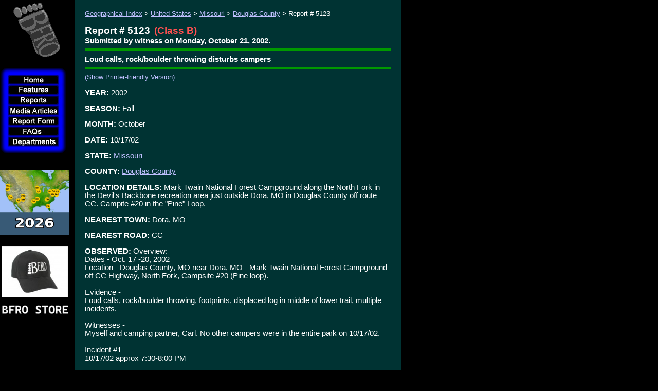

--- FILE ---
content_type: text/html
request_url: http://bfro.net/GDB/show_report.asp?id=5123
body_size: 26532
content:

<!doctype html public "-//w3c//dtd html 4.0 transitional//en">
<HTML>
	<HEAD>
        <meta http-equiv="X-UA-Compatible" content="IE=EmulateIE7" />
        <meta http-equiv="Content-Type" content="text/html; charset=iso-8859-1">
    <meta name="KEYWORDS" content="bigfoot, big foot, BigFoot, BFRO, Bigfoot research, sightings database, organizations, Organization, sightings, lists, locations, areas, reports, report, ape, apes, forest, giant, giants, monster, monsters, swamp, creek, Florida, Skunk Ape Florida Skuk Ape, Abominable Snowman, Agogwe, Almasti, Batutut-Borneo, Didi, Dwendi, Kakundakari, Kung-Lu, Mapinguary, Muhalu, sasquatch, sasquach, Sedapa, Orang Pendek, Shiru, Sisimite, Skunk Ape, Tok- Burma, Yeti, Yowie, cryptozoology, animals, strange, glowing eyes, foot prints, cast, tracks, fottprint cast, hairy, beast, mystery, paranormal, ufo, x-files, xfiles, bionic woman, sightings, sighting, IVBC, Byrne, report, howl, scream, primate, everglades, Florida Everglades, swamp, Gigantopithecus, missing link, missing, link, anthropology, skunk, monkey, foot, big, encounters, eyewitness reports, North America, Submit a report, reports, Submit an Article, Submit Comments, theories, research projects, track, cast, investigation, hair, microscopy analysis, field research journals, the Gigantopithecus Theory, Sasquatching Equipment, Sasquatching Tips for Collecting Evidence, photograph, tracks, physical evidence, Sounds, Photos">


<!-- Global site tag (gtag.js) - Google Analytics -->
<script async src="https://www.googletagmanager.com/gtag/js?id=UA-151896985-1"></script>
<script>
  window.dataLayer = window.dataLayer || [];
  function gtag(){dataLayer.push(arguments);}
  gtag('js', new Date());

  gtag('config', 'UA-151896985-1');
</script>



		<TITLE>BFRO Report 5123: Loud calls, rock/boulder throwing disturbs campers</TITLE> 






		<script src="/fade.js" language="Javascript"></script>
		<script type="text/javascript">
		function runLogo() {
			var logo = document.getElementById("logo");
			if(logo != null)
			{
				logo.src=logo.src + 'a;'
			}
		}
		
		</script>


		<!-- /Flash Browser Detection Script -->
    <LINK rel="STYLESHEET" href="/bfro_v2.css" type="text/css">
    <LINK REL="SHORTCUT ICON" HREF="http://www.bfro.net/favicon.ico">
		</HEAD>
	<BODY onLoad="runLogo()"  bgcolor="#000000" topmargin="0" leftmargin="0">

			<SCRIPT>
			<!--
				if (document.images) 
				{
					b_Media_Articles = new Image();
					b_Media_Articles.src = "/images/templates/b-Media%20Articles_hl.jpg";
					b_Media_Articles_orig = new Image();
					b_Media_Articles_orig.src = "/images/templates/b-Media%20Articles.jpg";
					b_ReportForm = new Image();
					b_ReportForm.src = "/images/templates/b-Report%20Form_hl.jpg";
					b_ReportForm_orig = new Image();
					b_ReportForm_orig.src = "/images/templates/b-Report%20Form.jpg";
					b_Home = new Image();
					b_Home.src = "/images/templates/b-Home_hl.jpg";
					b_Home_orig = new Image();
					b_Home_orig.src = "/images/templates/b-Home.jpg";
				}

				function turnOn(imageName) 
				{
					if (document.images) 
					{
						document[imageName].src = eval(imageName + ".src");  
					}
				}

				function turnOff(imageName) 
				{  
					if (document.images) 
					{
							document[imageName].src = eval(imageName + "_orig.src");  
					}
				}
				-->
			</SCRIPT>
			<SCRIPT language="JavaScript1.2" src="/images/templates/bfro_data.asp"></SCRIPT>
			<SCRIPT language="JavaScript1.2" src="/images/templates/dqm_script.js"></SCRIPT>
			<table border="0" align="left" cellpadding="0" cellspacing="0" width="780">
				<tr>
					<td width="130" valign="top" align="middle">
						
    <table border="0" align="left" cellpadding="0" cellspacing="0" width="130">
      <tr> 
        <td height="130" width="130" align="middle">  
          <a href="/"><img id="logo" alt="Bigfoot Field Researchers Organization Logo" src="/images/templates/LogoSpin.gif?" onMouseOver="runLogo();" height="130" width="130" border="0"></a>
          <NOSCRIPT>  <a href="/"><img alt="Bigfoot Field Researchers Organization Logo" src="/images/templates/LogoSpin.gif?" onMouseOver="runLogo();" height="130" width="130" border="0"></a> 
           </NOSCRIPT>  </td>
      </tr>
      <tr> 
        <td align="left" valign="top"> 
          <table border="0" cellpadding="0" cellspacing="0">
            <tr> 
              <td colspan="2"><IMG SRC="/images/templates/Outline_01.gif" WIDTH="130" HEIGHT="15"></td>
            </tr>
            <tr> 
              <td><IMG SRC="/images/templates/Outline_02.gif" WIDTH="15" HEIGHT="20"></td>
              <td><A HREF="/" onMouseOver="turnOn('b_Home');" onMouseOut="turnOff('b_Home');"><IMG NAME="b_Home" SRC="/images/templates/b-Home.jpg" WIDTH="130" HEIGHT="20" BORDER="0"></A></td>
            </tr>
            <tr> 
              <td><IMG SRC="/images/templates/Outline_02.gif" WIDTH="15" HEIGHT="20"></td>
              <td><A HREF="/"><img border="0" src="/images/templates/b-Features.jpg" width="130" height="20" name="menu0" id="menu0" onMouseOver="showMenu(event)" onMouseOut="hideMenu(event)"></A></td>
            </tr>
            <tr> 
              <td><IMG SRC="/images/templates/Outline_02.gif" WIDTH="15" HEIGHT="20"></td>
              <td><A HREF="/GDB/"><img border="0" src="/images/templates/b-Reports.jpg" width="130" height="20" name="menu1" id="menu1" onMouseOver="showMenu(event)" onMouseOut="hideMenu(event)"></A></td>
            </tr>
            <tr> 
              <td><IMG SRC="/images/templates/Outline_02.gif" WIDTH="15" HEIGHT="20"></td>
              <td><A HREF="/GDB/newart.asp" onMouseOver="turnOn('b_Media_Articles');" onMouseOut="turnOff('b_Media_Articles');"><IMG NAME="b_Media_Articles" SRC="/images/templates/b-Media%20Articles.jpg" WIDTH="130" HEIGHT="20" BORDER="0"></A></td>
            </tr>
            <tr> 
              <td><IMG SRC="/images/templates/Outline_02.gif" WIDTH="15" HEIGHT="20"></td>
              <td><A HREF="/GDB/submitfm.asp" onMouseOver="turnOn('b_ReportForm');" onMouseOut="turnOff('b_ReportForm');"><IMG NAME="b_ReportForm" SRC="/images/templates/b-Report%20Form.jpg" WIDTH="130" HEIGHT="20" BORDER="0"></A></td>
            </tr>
            <tr> 
              <td><IMG SRC="/images/templates/Outline_02.gif" WIDTH="15" HEIGHT="20"></td>
              <td><a href="/gdb/show_fAQ.asp?id=405"><img border="0" src="/images/templates/b-FAQs.jpg" width="130" height="20" name="menu2" id="menu2" onMouseOver="showMenu(event)" onMouseOut="hideMenu(event)"></a></td>
            </tr>
            <tr> 
              <td><IMG SRC="/images/templates/Outline_02.gif" WIDTH="15" HEIGHT="20"></td>
              <td><a href="/GDB/theories.asp"><img border="0" src="/images/templates/b-Departments.jpg" width="130" height="20" name="menu3" id="menu3" onMouseOver="showMenu(event)" onMouseOut="hideMenu(event)"></a></td>
            </tr>
            <tr> 
              <td colspan="2"><IMG SRC="/images/templates/Outline_05.gif" WIDTH="130" HEIGHT="15"></td>
            </tr>
          </table>
        </td>
      </tr>
      <tr align="left" bordercolor="3"> 
        <td style="padding-right: 13px; padding-left: 13px; font-size: 10pt"> 
          <div align="left">&nbsp;<br>
            <br>
            
             </div>
        </td></tr>
<tr>
  <td>
    <a href="http://www.bfro.net/news/roundup/expeds_2026.asp">
    <img height="127" src="http://www.bfro.net/GDB/images/exped_2026_map_sidebar.gif" width="135" class="auto-style3"></a><br>
    <div id="google_translate_element"><br></div>

  
  <a href="https://www.bfro.net/merchandise/catalog.asp">

  
  <img alt="BFRO STORE" height="144" src="http://www.bfro.net/images/BFRO_STORE.jpg" width="135" class="auto-style3"></a><br>
  
  
  
  
  
    &nbsp;<br><br>
    <br><br><br>
    <br><br><br>
    <br> 
	  <br>
<a href="http://www.bfro.net/news/roundup/florida.asp">
  <img src="http://www.bfro.net/GDB/ReportImages/lnav_FL.jpg" class="auto-style3"></a>
<br>
<br>
<a href="http://www.bfro.net/news/roundup/arkansas.asp">
  <img src="http://www.bfro.net/GDB/ReportImages/lnav_AR.jpg" class="auto-style3"></a>
<br>   
	    <br>
<a href="http://www.bfro.net/news/roundup/scarolina.asp">
  <img src="http://www.bfro.net/GDB/ReportImages/lnav_SC.jpg" class="auto-style3"></a>
<br>
	  <br>
<a href="http://www.bfro.net/news/roundup/tennessee.asp">
  <img src="http://www.bfro.net/GDB/ReportImages/lnav_TN.jpg" class="auto-style3"></a>
<br>
<br>
<a href="http://www.bfro.net/news/roundup/oklahoma.asp">
  <img src="http://www.bfro.net/GDB/ReportImages/lnav_OK.jpg" class="auto-style3"></a>
<br>  
<br>
<a href="http://www.bfro.net/news/roundup/new_jersey.asp">
  <img src="http://www.bfro.net/GDB/ReportImages/lnav_NJ.jpg" class="auto-style3"></a>
<br>   

<br>
<a href="http://www.bfro.net/news/roundup/missouri.asp">
  <img src="http://www.bfro.net/GDB/ReportImages/lnav_MO.jpg" class="auto-style3"></a>
<br>
<br>
<a href="http://www.bfro.net/news/roundup/vancisle_2026.asp">
  <img src="http://www.bfro.net/GDB/ReportImages/lnav_VI.jpg" class="auto-style3"></a>
<br>
<br>
<a href="http://www.bfro.net/news/roundup/ohio.asp">
  <img src="http://www.bfro.net/GDB/ReportImages/lnav_OH.jpg" class="auto-style3"></a>
<br>
<br>
	  <a href="http://www.bfro.net/news/roundup/oregon.asp">
  <img src="http://www.bfro.net/GDB/ReportImages/lnav_OR.jpg" class="auto-style3"></a>
<br> 
<br>
<a href="http://www.bfro.net/news/roundup/washington2.asp">
  <img src="http://www.bfro.net/GDB/ReportImages/lnav_WA.jpg" class="auto-style3"></a>
<br>   
	  
<br>
<a href="http://www.bfro.net/news/roundup/colorado.asp">
  <img src="http://www.bfro.net/GDB/ReportImages/lnav_CO.jpg" class="auto-style3"></a><br>

<br>
<a href="http://www.bfro.net/news/roundup/washington.asp">
  <img src="http://www.bfro.net/GDB/ReportImages/lnav_WA.jpg" class="auto-style3"></a><br>
	  
	  <br>
<a href="http://www.bfro.net/news/roundup/california.asp">
  <img src="http://www.bfro.net/GDB/ReportImages/lnav_CA.jpg" class="auto-style3"></a>
<br>   
	  
<br>
<a href="http://www.bfro.net/news/roundup/arizona.asp">
  <img src="http://www.bfro.net/GDB/ReportImages/lnav_AZ.jpg" class="auto-style3"></a>
<br>
<br>
<a href="http://www.bfro.net/news/roundup/newmexico.asp">
  <img src="http://www.bfro.net/GDB/ReportImages/lnav_NM.jpg" class="auto-style3"></a>
<br>
<br>
<a href="http://www.bfro.net/news/roundup/pennsylvania.asp">
  <img src="http://www.bfro.net/GDB/ReportImages/lnav_PA.jpg" class="auto-style3"></a>
<br>  
	  
<br>
<a href="http://www.bfro.net/news/roundup/ohio.asp">
  <img src="http://www.bfro.net/GDB/ReportImages/lnav_OH.jpg" class="auto-style3"></a>
<br>   

<br>
<a href="http://www.bfro.net/news/roundup/minnesota.asp">
  <img src="http://www.bfro.net/GDB/ReportImages/lnav_MN.jpg" class="auto-style3"></a>
<br>   
	  
<br>
<a href="http://www.bfro.net/news/roundup/wisconsin.asp">
  <img src="http://www.bfro.net/GDB/ReportImages/lnav_WI.jpg" class="auto-style3"></a>
<br>   
	  
<br>
<a href="http://www.bfro.net/news/roundup/westvirginia.asp">
  <img src="http://www.bfro.net/GDB/ReportImages/lnav_WV.jpg" class="auto-style3"></a>
<br>   

<br>
<a href="http://www.bfro.net/news/roundup/ohio.asp">
  <img src="http://www.bfro.net/GDB/ReportImages/lnav_OH.jpg" class="auto-style3"></a>
<br>   

<br>
<a href="http://www.bfro.net/news/roundup/new_jersey_north.asp">
  <img src="http://www.bfro.net/GDB/ReportImages/lnav_NJ2.jpg" class="auto-style3"></a>
<br>   

	  
  <br>

  
  <a href="https://www.bfro.net/REF/thermal_scope.asp">
  <img alt="DHS Squirrel" class="auto-style3" height="168" src="http://www.bfro.net/images/BFRO_HP_icon_thermal_test_guy_and_dog_sidebar.jpg" width="135"></a><br>
  </td></tr>


    </table>
    
    
						<!-- BEGIN CONTENT SECTION -->


					</td>
					<td>
						<img src="/images/templates/spacer.gif" width="1" height="400" align=>
					</td>
					<td valign="top" align="left">
	<table border=0 cellpadding=14 cellspacing=5 width="100%" bgcolor="#003333" ID="Table1">
	<tr><td>

		<span style="font-size: 10pt"><a href="/gdb/">Geographical Index</a> &gt; <a href="/gdb/#usa">United States</a> &gt; <a href="/GDB/state_listing.asp?state=MO">Missouri</a> &gt; <a href="/GDB/show_county_reports.asp?state=MO&county=Douglas">Douglas County</a> &gt; Report # 5123<br>&nbsp;<br></span>
    <span class=reportheader>Report # 5123</span>&nbsp;&nbsp;<span class=reportclassification>(Class B)</span>
      <BR>
      <span class=field>Submitted  by  witness   on Monday,&nbsp;October&nbsp;21,&nbsp;2002.</span>
    <hr size="5" noshade color="#009900">

    <span class=field>Loud calls, rock/boulder throwing disturbs campers</span>
    <hr size="5" noshade color="#009900">

    <span style="font-size:10pt"><a href="/GDB/show_report.asp?ID=5123&PrinterFriendly=True">(Show Printer-friendly Version)</a></span>
    
    <p><span class=field>YEAR:</span> 2002</p>
<p><span class=field>SEASON:</span> Fall</p><p><span class=field>MONTH:</span> October</p><p><span class=field>DATE:</span> 10/17/02</p><p><span class=field>STATE:</span> <a href="/GDB/state_listing.asp?state=MO">Missouri</a></p><p><span class=field>COUNTY:</span> <a href="/GDB/show_county_reports.asp?state=MO&county=Douglas">Douglas County</a></p><p><span class=field>LOCATION DETAILS:</span> Mark Twain National Forest Campground along the North Fork in the Devil's Backbone recreation area just outside Dora, MO in Douglas County off route CC. Campite #20 in the "Pine" Loop.</p><p><span class=field>NEAREST TOWN:</span> Dora, MO</p><p><span class=field>NEAREST ROAD:</span> CC</p><p><span class=field>OBSERVED:</span> Overview: <BR>Dates - Oct. 17 -20, 2002<BR>Location - Douglas County, MO near Dora, MO - Mark Twain National Forest Campground off CC Highway, North Fork, Campsite #20 (Pine loop).<BR><BR>Evidence -<BR>Loud calls, rock/boulder throwing, footprints, displaced log in middle of lower trail, multiple incidents.<BR><BR>Witnesses -<BR>Myself and camping partner, Carl. No other campers were in the entire park on 10/17/02. <BR><BR>Incident #1<BR>10/17/02 approx 7:30-8:00 PM<BR><BR>After eating dinner my camping partner and I were sitting in front of the large camp fire facing the stream (North Fork of the White river). It was an extremely quiet night. No crickets, or locusts or frogs/toads could be heard at all. It was very quite. We were talking and listening to music. Over the music I heard an animalistic sounding call out of my right ear. I heard it twice before I asked Carl if he heard it. To me it sounded about 150 - 200 yards away, upstream and on the opposite side of the stream up on the bluffs over looking the stream. He said, "I hear something". I jumped up and turned off the music. Immediately after turning off the music we both heard a similar call from downstream approximately 50-100 yards away. It sounded as though it was coming from the upper path running parallel to the stream. The campsite (#20 - Pine Loop) was unique as it was created in the middle of the upper trail. In other words, someone walking the trail would actually walk right in the middle of the campsite. The call was very unusual. It sounded initially somewhat canine. When I first heard the second call I was unsure of my original impression of the first call coming from upstream. Carl and I are both avid outdoor/camping enthusiasts. Carl 50-60 years old and has been an outdoorsman most of his life. I am 30-40 years old and have been camping many times as a child, with Carl twice per year for the last 10 years, and with my own family. We have both heard many identifiable animal calls while in the forest. This was an animal call that was unlike anything we had ever heard, or seen on any documentary or while camping. To describe the sound this animal made is difficult. It began the call as a canine type "howl" followed by a "whoop" or "bark" repeated several times. This was NOT a coyote or wolf. The pitch was much deeper and tonal quality gave the impression of something larger than a coyote or wolf. The animal made 2-3 of these "howl/whoops" and then was silent. During the silence Carl and I speculated as to the source. We immediately ruled out coyote and wolf as we had both heard those animals in the past. We heard no movement of the animal during the silence - but we were talking/whispering to each other and could have missed any movement sounds. 30-45 seconds after the downstream calls, what we believed to be the same animal let out a call the truly defies description. The animal was now almost directly in front of us if not slightly downstream. The sound appeared to come from the lower path running parallel to the stream just in front of us. This would make the animal approx 35 yards away between the campsite and the stream. The call was another "howl/whoop" combination repeated 2-3 times. It was so loud that the echo from behind me was almost equal to the original sound in volume. It was a "blood curdling" call. Clearly the animal was either posturing or warning us. I felt the call was directed specifically to us. The call was almost human - but would have had to be a very large tall human. The depth and volume of the call indicated to me an animal of a minimum of 150 - 200 pounds. For the first time in my 38 years, an animal call triggered my "fight or flight response". I immediately picked up a large knife and felt an almost over-whelming urge to loudly scream back into the darkness and to rush toward the sound. My adrenaline was pumping. I said to Carl that I felt the sound resembled a large human imitating a wolf. That the call was very "exaggerated" and was clearly meant to scare us. We speculated that someone might be playing a hoax on us. Carl responded that he felt this was a close description of the sound. Just as he said those words, not more than 5 seconds after the end of the loud call in front of us, we heard a second animal make the SAME call from 150 yeards or so UPSTREAM. When we heard the second animal make an identical call, we knew we were not dealing with a human prank. I am a musician. The second animal was not a human being. The second animal's tonal characteristics and depth matched the first animals almost identically. We humans have such different voices. I would have been able to differentiate the two human voices from each other if it was a prank. When we heard the second animal we knew we were hearing something neither of us could explain. It was NOT human, it was NOT a coyote or wolf, it could not be explained. The second animal seemed to be giving it's location to the first. The first animal seemed "male" or parental. The second animal seemed "female". Within 30 seconds, The first animal seemed to have moved from in front of us and was now approx 75 -100 yards upstream and on the opposite bank where it met up with the second animal. Both animals then gave 2-3 howling/whoops. Immediately following both animals began a series of completely different sounds. These were very spooky sounding. The sounds were very fast, gutteral and rising and falling in pitch. It sounded like a language to me. It sounded as though they were having a very emotional verbal argument. It was almost like a cross between a gorilla's grunt and a witch's cackle. Then it sounded as if both animals ran further up stream and over the bluff. The enitre series of calls lasted approximately 5-7 minutes.<BR><BR>Incident #2<BR>10/17/02 approx 9:45 -10:00 PM.<BR>I had gone into the tent to sleep at approx 9:30. Carl followed a little later - approx 10-15 minutes. Immediately after Carl entered the tent we heard one animal make the same "howl/whoop" combination 2-3 times and then silence. It appeared to come from the upstream direction about 100-150 yards away.<BR><BR>Incident #3<BR>10/18/02 appox 02:00 AM<BR><BR>I was awakened by a very loud crashing sound. I heard the sound 2-3 times before I woke Carl up. The sound appeared to some from slightly upstream - maybe 20 yeards or less. The sound was VERY loud. It sounded as if very LARGE (minimum of 20 pound - possibly 100 pound or greater) boulders were being purposely thrown in the stream. The boulders were so large that the sound had to parts. The first was the object hitting the water, the second was the object hitting the river bed itself. It was a "Splat-boom Boom" cannon type sound. Carl had been snoring loudly (as do I) prior to waking up. This sound happened at least 12 times over a 5 minute period. I stated to Carl - "This shows intelligence and strength". I believe it was still trying to scare us off. Immediately after the last boulder impact we heard one of two animals make a very brief "howl/whoop" (1-2 times). It was as if the animal wanted to place his signature on the boulder throwing.<BR><BR>Incident #4<BR>10/18/02<BR><BR>While exploring the lower path 20 yards from our campsite, Carl discovered a large log blocking the path. This water soaked log was completely out of place. It did not come from any surrounding trees. When I attempted to pick it up it crumbled in my grasp. We did not see the log on the path on 10/17/02 - however it was dark and we could have missed it. It appeared to also be a "message" - as though something wanted to block our path downstream.<BR><BR>Incident #5<BR>10/19/02<BR>10:00 AM<BR><BR>While walking on the upper path downstream approx 40-75 yards from our campsite, Carl and I found 2 foot prints. They were approx 14 inches in length. The heel and ball of the print appeared very human like - very similar to "Big Foot" prints and casts I have seen in various medias. However, the toes were very different. The clearest print showed this to be a THREE-TOED Creature. I am NOT CRAZY. I could not believe only three toes. The toes were very human if not "pod-like" in appearance. We took several pictures of the clearest print. We did not have the materials to make a cast. Carl felt the print might not even lend itself to casting. We did get several pictures of the prints. We could not identify any other charateristics from the prints. I will say this - as with the loudest call from directly in front of us - I believe whatever made these prints is very large. A minimum of 6.5 feet tall and 250 pounds. More likely my "instincts" tell me it is 7-8 foot tall and 350-500 pounds. It appeared from the angle of the prints that the animal came down the trail and was alarmed/suprised/angry to see our camp blocking the middle of the trail. The trail was hard packed and yielded no prints. The prints found were just off the side of the trail and in very soft and somewhat wet soil.<BR> <BR>Incident #6<BR>Unlike the evening of 10/17/02. The evening of 10/18 and 10/19 brought scattered rain showers. Depsite the rain, the forest was NOT eerily quiet as it was on 10/17. Crickets, frogs, etc. were very loud on 10/18 and 10/19. Strange!    <BR><BR></p><p><span class=field>ALSO NOTICED:</span> Today I searched the internet for other sounds to compare. The Bigfootsounds.com web page has almost identical sounds. The "whooping" sound we heard was more "angy" and slightly more canine sounding. The "jabbering" sounds on the webpage are almost identical to the gutteral "argument" type sounds we heard upstream after the two animals appeared to meet up. The sounds we heard also peaked at a higher pitch than the sounds on the web page.</p><p><span class=field>OTHER WITNESSES:</span> My camping partner, Carl.<BR>Incident #1 -We were listening to rock music (Yes, "Fragile" album, the song "Roundabout") sitting in our camping chairs. Two yard torches, two large candles and a large fire in our campsite. We were talking. </p><p><span class=field>OTHER STORIES:</span> No, not specifically. Although everyone is aware of "Mo-Mo" tales when you live in Missouri.<BR>This is NOT a prank...and I do not believe we were being pranked.The sounds could NOT have been made by a human...but they were somewhat "human-like". The campground was empty accept for us in #20.  <BR></p><p><span class=field>TIME AND CONDITIONS:</span> Incident #1 Approx 8:00 PM. Partly cloudy - near full moon night.<BR><BR>Incident #2 Approx 10:00 PM. Same weather conditions<BR><BR>Incident #3 Approx 2:00 AM (10/18/02) - same weather conditions - possibly slight drizzle/light rain.<BR><BR></p><p><span class=field>ENVIRONMENT:</span> Heavy forest - Mark Twain National Forest - at edge of the North Fork River.</p>
    <hr size="5" noshade color="#009900">
    <p>Follow-up investigation report by BFRO Investigator Stan Courtney:</p>
    <blockquote>
      <p>I spoke with the witness at length.  He remembered with vivid detail the particulars of the encounter. Both men have extensive camping experience and are very familiar with forest animals and sounds. </p>
    </blockquote>

    <hr size="5" noshade color="#009900">
    <p>About BFRO Investigator Stan Courtney:</p>
    <blockquote>
      <p>Stan Courtney has a special interest in wildlife audio recording. He has attended numerous BFRO Expeditions. See Stan's blog <a href="http://www.stancourtney.com/">StanCourtney.com</a> for recordings he has collected over the years.<BR><BR>Stan Courtney can be reached at illinois@bfro.net</p>
    </blockquote>

    <hr size="5" noshade color="#009900">

    <ul>
			<li><a href="/gdb/classify.asp">Explanation of the report classification system</a></li>
			
        <li><a href="/GDB/submitfm.asp">Submit a report for the sightings database</a></li>
			<!--<li><a href="/GDB/comments.asp?CommentURL=http%3A%2F%2Fwww%2Ebfro%2Enet%2FGDB%2Fshow%5Freport%2Easp%3Fid%3D5123">Submit a comment or article</a></li>-->
			<li>Please send any comments or inquiries to ContactUs@BFRO.net</li>
		</ul>
		</td></tr></table><BR>&nbsp;

					<!-- END CONTENT SECTION -->
				</td>
			</tr>
			<tr>
				<td colspan="2" width="131"><img src="/images/templates/spacer.gif" width="131" height="1"></td>
				<td align="left">&nbsp;&nbsp;<span class="smallprint">Copyright &copy; 2025<!--2026--> BFRO.net</span>
				<br>&nbsp;
				<br><img src="/images/templates/spacer.gif" wwidth="649" height="1"></td></tr>
		</table>

<script type="text/javascript">runLogo();</script>
	</BODY>
</HTML>

